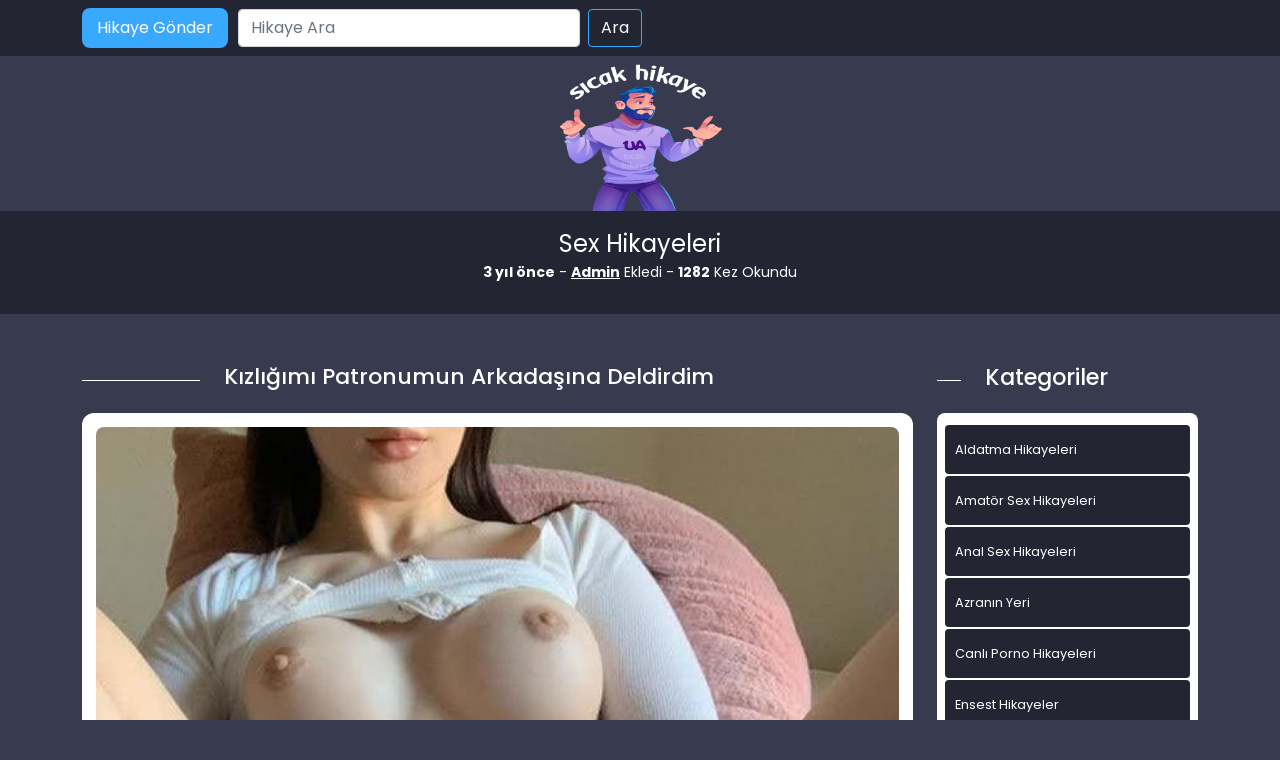

--- FILE ---
content_type: text/html; charset=UTF-8
request_url: https://www.harikahikaye.com/kizligimi-patronumun-arkadasina-deldirdim/
body_size: 12438
content:
<!DOCTYPE html>
<html itemscope="" itemtype="http://schema.org/WebPage" lang="tr">
<head>
	<meta charset="utf-8"/> 
	<meta name="viewport" content="width=device-width, minimum-scale=1.0, initial-scale=1.0, maximum-scale=1.0, user-scalable=no" />
	<meta name="viewport" content="width=device-width, initial-scale=1">
	<meta http-equiv="X-UA-Compatible" content="IE=edge">
	<meta name="owner" content="UA">
	<meta name="author" content="UA">
	<meta name="publisher" content="https://www.harikahikaye.com">
	<link rel="stylesheet" href="https://www.harikahikaye.com/wp-content/themes/hikaye/css/bootstrap.min.css" type="text/css" media="screen" />
	<link rel="stylesheet" href="https://www.harikahikaye.com/wp-content/themes/hikaye/style.css" type="text/css" media="screen" />
	<link rel="alternate" type="application/rss+xml" title="RSS 2.0" href="https://www.harikahikaye.com/feed/" />
	<link rel="alternate" type="text/xml" title="RSS .92" href="https://www.harikahikaye.com/feed/rss/" />
	<link rel="alternate" type="application/atom+xml" title="Atom 0.3" href="https://www.harikahikaye.com/feed/atom/" />
	<link rel="pingback" href="https://www.harikahikaye.com/xmlrpc.php" />
	<link rel="profile" href="https://gmpg.org/xfn/11" />
	<link rel="preconnect" href="https://fonts.gstatic.com">
	<link rel="shortcut icon" href="https://www.harikahikaye.com/wp-content/themes/hikaye/resimler/ua-favicon.png">
	<link href="https://fonts.googleapis.com/css2?family=Poppins:wght@200;300;400;500;600;700;800;900&display=swap" rel="stylesheet">
	<script src="https://www.harikahikaye.com/wp-content/themes/hikaye/js/bootstrap.min.js"></script>
	<meta name="theme-color" content="#ffffff">
	<!-- Global site tag (gtag.js) - Google Analytics -->
<script async src="https://www.googletagmanager.com/gtag/js?id=UA-180796177-1"></script>
<script>
  window.dataLayer = window.dataLayer || [];
  function gtag(){dataLayer.push(arguments);}
  gtag('js', new Date());

  gtag('config', 'G-GJE9FJYPG4');
</script>
<meta name="google-site-verification" content="EwYfUM8lr4Zqu0Hq6ylyYBxRFA7iUbnL5fvvL-JK-Lw" />
	<title>Kızlığımı Patronumun Arkadaşına Deldirdim | Sex Hikayeleri - Sikiş, Seks, Porno Hikayeler, Ensest Hikaye</title>
<meta name='robots' content='max-image-preview:large' />
	<style>img:is([sizes="auto" i], [sizes^="auto," i]) { contain-intrinsic-size: 3000px 1500px }</style>
	<meta name="generator" content="Bu sitenin AMP ve CDN (İç Link) kurulumu emrenogay.com tarafından yapılmıştır."/>
<!-- All in One SEO Pack 2.3.1 by Michael Torbert of Semper Fi Web Design[2091,2214] -->
<meta name="description" itemprop="description" content="Herkese selamlar, ben Leyla. Uzun süredir 'Kaymak Gibi Sikilen Amlar' sitesini takip ediyorum. Ve en sonunda ben de başımdan geçen bir olayı itiraf etmek" />

<meta name="keywords" itemprop="keywords" content="ben seks,enses itiraf,hep sikiş,pornu sec,poro anne,seks hikaye karım,sevişme olayları,sex hikayeleri karım,tatilde erotik hikaye,yeğenimle sex hikayeleri,πορνο σεξ" />

<link rel="canonical" href="https://www.harikahikaye.com/kizligimi-patronumun-arkadasina-deldirdim/" />
<meta property="og:title" content="Kızlığımı Patronumun Arkadaşına Deldirdim | Sex Hikayeleri - Sikiş, Seks, Porno Hikayeler, Ensest Hikaye" />
<meta property="og:type" content="activity" />
<meta property="og:url" content="https://www.harikahikaye.com/kizligimi-patronumun-arkadasina-deldirdim/" />
<meta property="og:image" content="https://www.harikahikaye.com/wp-content/plugins/all-in-one-seo-pack/images/default-user-image.png" />
<meta property="og:site_name" content="Sex Hikayeleri - sikiş, seks, porno hikayeler, ensest hikaye" />
<meta property="og:description" content="Herkese selamlar, ben Leyla. Uzun süredir &#039;Kaymak Gibi Sikilen Amlar&#039; sitesini takip ediyorum. Ve en sonunda ben de başımdan geçen bir olayı itiraf etmek istedim. Önce biraz kendimden bahsedeyim: 25 yaşında, 1.60 boyunda, 55 kiloda, esmer biriyim. Kimine göre güzel, kimine göre ise şirinmişim. Ama şahsen kendimi pek beğenmem. 2 yıldır çalıştığım işyerimde patronum Mustafa Beyi ziyarete arkadaşı Yavuz Bey gelmişti. Yavuz Bey pek yakışıklı sayılmayacak, 1.70 boylarında, esmer, hafif kır saçlı biriydi. İlk başlarda dikkatimi çekmeyen bu adam, sonraları bana olan tavırlarından dolayı dikkatimi çekmeye başladı. Ne zaman gelse gözleriyle becerirdi beni. Ne yalan söyleyeyim hoşuma da gidiyordu ve ben de hafif tebessümle karşılık veriyordum. Yavuz beyin sözde patronum Mustafa Beyi ziyaretleri artmıştı. Bazen patronum yokken gelir, onu bekleme bahanesiyle benimle konuşurdu. Konu genelde hayatımda birinin olup olmamasından açılırdı. Benim sevgilim olmadığını duyduğunda gözünde ışıklar çıktığını" />
<meta name="twitter:card" content="summary" />
<meta name="twitter:title" content="Kızlığımı Patronumun Arkadaşına Deldirdim | Sex Hikayeleri - Sikiş, Seks, Porno Hikayeler, Ensest Hikaye" />
<meta name="twitter:description" content="Herkese selamlar, ben Leyla. Uzun süredir &#039;Kaymak Gibi Sikilen Amlar&#039; sitesini takip ediyorum. Ve en sonunda ben de başımdan geçen bir olayı itiraf etmek istedim. Önce biraz kendimden bahsedeyim: 25 yaşında, 1.60 boyunda, 55 kiloda, esmer biriyim. Kimine göre güzel, kimine göre ise şirinmişim. Ama şahsen kendimi pek beğenmem. 2 yıldır çalıştığım işyerimde patronum Mustafa Beyi ziyarete arkadaşı Yavuz Bey gelmişti. Yavuz Bey pek yakışıklı sayılmayacak, 1.70 boylarında, esmer, hafif kır saçlı biriydi. İlk başlarda dikkatimi çekmeyen bu adam, sonraları bana olan tavırlarından dolayı dikkatimi çekmeye başladı. Ne zaman gelse gözleriyle becerirdi beni. Ne yalan söyleyeyim hoşuma da gidiyordu ve ben de hafif tebessümle karşılık veriyordum. Yavuz beyin sözde patronum Mustafa Beyi ziyaretleri artmıştı. Bazen patronum yokken gelir, onu bekleme bahanesiyle benimle konuşurdu. Konu genelde hayatımda birinin olup olmamasından açılırdı. Benim sevgilim olmadığını duyduğunda gözünde ışıklar çıktığını" />
<meta name="twitter:image" content="https://www.harikahikaye.com/wp-content/plugins/all-in-one-seo-pack/images/default-user-image.png" />
<meta itemprop="image" content="https://www.harikahikaye.com/wp-content/plugins/all-in-one-seo-pack/images/default-user-image.png" />
<!-- /all in one seo pack -->
<link rel="alternate" type="application/rss+xml" title="Sex Hikayeleri - sikiş, seks, porno hikayeler, ensest hikaye &raquo; Kızlığımı Patronumun Arkadaşına Deldirdim yorum akışı" href="https://www.harikahikaye.com/kizligimi-patronumun-arkadasina-deldirdim/feed/" />
<script type="text/javascript">
/* <![CDATA[ */
window._wpemojiSettings = {"baseUrl":"https:\/\/s.w.org\/images\/core\/emoji\/15.0.3\/72x72\/","ext":".png","svgUrl":"https:\/\/s.w.org\/images\/core\/emoji\/15.0.3\/svg\/","svgExt":".svg","source":{"concatemoji":"https:\/\/www.harikahikaye.com\/wp-includes\/js\/wp-emoji-release.min.js?ver=6.7.4"}};
/*! This file is auto-generated */
!function(i,n){var o,s,e;function c(e){try{var t={supportTests:e,timestamp:(new Date).valueOf()};sessionStorage.setItem(o,JSON.stringify(t))}catch(e){}}function p(e,t,n){e.clearRect(0,0,e.canvas.width,e.canvas.height),e.fillText(t,0,0);var t=new Uint32Array(e.getImageData(0,0,e.canvas.width,e.canvas.height).data),r=(e.clearRect(0,0,e.canvas.width,e.canvas.height),e.fillText(n,0,0),new Uint32Array(e.getImageData(0,0,e.canvas.width,e.canvas.height).data));return t.every(function(e,t){return e===r[t]})}function u(e,t,n){switch(t){case"flag":return n(e,"\ud83c\udff3\ufe0f\u200d\u26a7\ufe0f","\ud83c\udff3\ufe0f\u200b\u26a7\ufe0f")?!1:!n(e,"\ud83c\uddfa\ud83c\uddf3","\ud83c\uddfa\u200b\ud83c\uddf3")&&!n(e,"\ud83c\udff4\udb40\udc67\udb40\udc62\udb40\udc65\udb40\udc6e\udb40\udc67\udb40\udc7f","\ud83c\udff4\u200b\udb40\udc67\u200b\udb40\udc62\u200b\udb40\udc65\u200b\udb40\udc6e\u200b\udb40\udc67\u200b\udb40\udc7f");case"emoji":return!n(e,"\ud83d\udc26\u200d\u2b1b","\ud83d\udc26\u200b\u2b1b")}return!1}function f(e,t,n){var r="undefined"!=typeof WorkerGlobalScope&&self instanceof WorkerGlobalScope?new OffscreenCanvas(300,150):i.createElement("canvas"),a=r.getContext("2d",{willReadFrequently:!0}),o=(a.textBaseline="top",a.font="600 32px Arial",{});return e.forEach(function(e){o[e]=t(a,e,n)}),o}function t(e){var t=i.createElement("script");t.src=e,t.defer=!0,i.head.appendChild(t)}"undefined"!=typeof Promise&&(o="wpEmojiSettingsSupports",s=["flag","emoji"],n.supports={everything:!0,everythingExceptFlag:!0},e=new Promise(function(e){i.addEventListener("DOMContentLoaded",e,{once:!0})}),new Promise(function(t){var n=function(){try{var e=JSON.parse(sessionStorage.getItem(o));if("object"==typeof e&&"number"==typeof e.timestamp&&(new Date).valueOf()<e.timestamp+604800&&"object"==typeof e.supportTests)return e.supportTests}catch(e){}return null}();if(!n){if("undefined"!=typeof Worker&&"undefined"!=typeof OffscreenCanvas&&"undefined"!=typeof URL&&URL.createObjectURL&&"undefined"!=typeof Blob)try{var e="postMessage("+f.toString()+"("+[JSON.stringify(s),u.toString(),p.toString()].join(",")+"));",r=new Blob([e],{type:"text/javascript"}),a=new Worker(URL.createObjectURL(r),{name:"wpTestEmojiSupports"});return void(a.onmessage=function(e){c(n=e.data),a.terminate(),t(n)})}catch(e){}c(n=f(s,u,p))}t(n)}).then(function(e){for(var t in e)n.supports[t]=e[t],n.supports.everything=n.supports.everything&&n.supports[t],"flag"!==t&&(n.supports.everythingExceptFlag=n.supports.everythingExceptFlag&&n.supports[t]);n.supports.everythingExceptFlag=n.supports.everythingExceptFlag&&!n.supports.flag,n.DOMReady=!1,n.readyCallback=function(){n.DOMReady=!0}}).then(function(){return e}).then(function(){var e;n.supports.everything||(n.readyCallback(),(e=n.source||{}).concatemoji?t(e.concatemoji):e.wpemoji&&e.twemoji&&(t(e.twemoji),t(e.wpemoji)))}))}((window,document),window._wpemojiSettings);
/* ]]> */
</script>
<style id='wp-emoji-styles-inline-css' type='text/css'>

	img.wp-smiley, img.emoji {
		display: inline !important;
		border: none !important;
		box-shadow: none !important;
		height: 1em !important;
		width: 1em !important;
		margin: 0 0.07em !important;
		vertical-align: -0.1em !important;
		background: none !important;
		padding: 0 !important;
	}
</style>
<link rel='stylesheet' id='wp-block-library-css' href='https://www.harikahikaye.com/wp-includes/css/dist/block-library/style.min.css?ver=6.7.4' type='text/css' media='all' />
<style id='classic-theme-styles-inline-css' type='text/css'>
/*! This file is auto-generated */
.wp-block-button__link{color:#fff;background-color:#32373c;border-radius:9999px;box-shadow:none;text-decoration:none;padding:calc(.667em + 2px) calc(1.333em + 2px);font-size:1.125em}.wp-block-file__button{background:#32373c;color:#fff;text-decoration:none}
</style>
<style id='global-styles-inline-css' type='text/css'>
:root{--wp--preset--aspect-ratio--square: 1;--wp--preset--aspect-ratio--4-3: 4/3;--wp--preset--aspect-ratio--3-4: 3/4;--wp--preset--aspect-ratio--3-2: 3/2;--wp--preset--aspect-ratio--2-3: 2/3;--wp--preset--aspect-ratio--16-9: 16/9;--wp--preset--aspect-ratio--9-16: 9/16;--wp--preset--color--black: #000000;--wp--preset--color--cyan-bluish-gray: #abb8c3;--wp--preset--color--white: #ffffff;--wp--preset--color--pale-pink: #f78da7;--wp--preset--color--vivid-red: #cf2e2e;--wp--preset--color--luminous-vivid-orange: #ff6900;--wp--preset--color--luminous-vivid-amber: #fcb900;--wp--preset--color--light-green-cyan: #7bdcb5;--wp--preset--color--vivid-green-cyan: #00d084;--wp--preset--color--pale-cyan-blue: #8ed1fc;--wp--preset--color--vivid-cyan-blue: #0693e3;--wp--preset--color--vivid-purple: #9b51e0;--wp--preset--gradient--vivid-cyan-blue-to-vivid-purple: linear-gradient(135deg,rgba(6,147,227,1) 0%,rgb(155,81,224) 100%);--wp--preset--gradient--light-green-cyan-to-vivid-green-cyan: linear-gradient(135deg,rgb(122,220,180) 0%,rgb(0,208,130) 100%);--wp--preset--gradient--luminous-vivid-amber-to-luminous-vivid-orange: linear-gradient(135deg,rgba(252,185,0,1) 0%,rgba(255,105,0,1) 100%);--wp--preset--gradient--luminous-vivid-orange-to-vivid-red: linear-gradient(135deg,rgba(255,105,0,1) 0%,rgb(207,46,46) 100%);--wp--preset--gradient--very-light-gray-to-cyan-bluish-gray: linear-gradient(135deg,rgb(238,238,238) 0%,rgb(169,184,195) 100%);--wp--preset--gradient--cool-to-warm-spectrum: linear-gradient(135deg,rgb(74,234,220) 0%,rgb(151,120,209) 20%,rgb(207,42,186) 40%,rgb(238,44,130) 60%,rgb(251,105,98) 80%,rgb(254,248,76) 100%);--wp--preset--gradient--blush-light-purple: linear-gradient(135deg,rgb(255,206,236) 0%,rgb(152,150,240) 100%);--wp--preset--gradient--blush-bordeaux: linear-gradient(135deg,rgb(254,205,165) 0%,rgb(254,45,45) 50%,rgb(107,0,62) 100%);--wp--preset--gradient--luminous-dusk: linear-gradient(135deg,rgb(255,203,112) 0%,rgb(199,81,192) 50%,rgb(65,88,208) 100%);--wp--preset--gradient--pale-ocean: linear-gradient(135deg,rgb(255,245,203) 0%,rgb(182,227,212) 50%,rgb(51,167,181) 100%);--wp--preset--gradient--electric-grass: linear-gradient(135deg,rgb(202,248,128) 0%,rgb(113,206,126) 100%);--wp--preset--gradient--midnight: linear-gradient(135deg,rgb(2,3,129) 0%,rgb(40,116,252) 100%);--wp--preset--font-size--small: 13px;--wp--preset--font-size--medium: 20px;--wp--preset--font-size--large: 36px;--wp--preset--font-size--x-large: 42px;--wp--preset--spacing--20: 0.44rem;--wp--preset--spacing--30: 0.67rem;--wp--preset--spacing--40: 1rem;--wp--preset--spacing--50: 1.5rem;--wp--preset--spacing--60: 2.25rem;--wp--preset--spacing--70: 3.38rem;--wp--preset--spacing--80: 5.06rem;--wp--preset--shadow--natural: 6px 6px 9px rgba(0, 0, 0, 0.2);--wp--preset--shadow--deep: 12px 12px 50px rgba(0, 0, 0, 0.4);--wp--preset--shadow--sharp: 6px 6px 0px rgba(0, 0, 0, 0.2);--wp--preset--shadow--outlined: 6px 6px 0px -3px rgba(255, 255, 255, 1), 6px 6px rgba(0, 0, 0, 1);--wp--preset--shadow--crisp: 6px 6px 0px rgba(0, 0, 0, 1);}:where(.is-layout-flex){gap: 0.5em;}:where(.is-layout-grid){gap: 0.5em;}body .is-layout-flex{display: flex;}.is-layout-flex{flex-wrap: wrap;align-items: center;}.is-layout-flex > :is(*, div){margin: 0;}body .is-layout-grid{display: grid;}.is-layout-grid > :is(*, div){margin: 0;}:where(.wp-block-columns.is-layout-flex){gap: 2em;}:where(.wp-block-columns.is-layout-grid){gap: 2em;}:where(.wp-block-post-template.is-layout-flex){gap: 1.25em;}:where(.wp-block-post-template.is-layout-grid){gap: 1.25em;}.has-black-color{color: var(--wp--preset--color--black) !important;}.has-cyan-bluish-gray-color{color: var(--wp--preset--color--cyan-bluish-gray) !important;}.has-white-color{color: var(--wp--preset--color--white) !important;}.has-pale-pink-color{color: var(--wp--preset--color--pale-pink) !important;}.has-vivid-red-color{color: var(--wp--preset--color--vivid-red) !important;}.has-luminous-vivid-orange-color{color: var(--wp--preset--color--luminous-vivid-orange) !important;}.has-luminous-vivid-amber-color{color: var(--wp--preset--color--luminous-vivid-amber) !important;}.has-light-green-cyan-color{color: var(--wp--preset--color--light-green-cyan) !important;}.has-vivid-green-cyan-color{color: var(--wp--preset--color--vivid-green-cyan) !important;}.has-pale-cyan-blue-color{color: var(--wp--preset--color--pale-cyan-blue) !important;}.has-vivid-cyan-blue-color{color: var(--wp--preset--color--vivid-cyan-blue) !important;}.has-vivid-purple-color{color: var(--wp--preset--color--vivid-purple) !important;}.has-black-background-color{background-color: var(--wp--preset--color--black) !important;}.has-cyan-bluish-gray-background-color{background-color: var(--wp--preset--color--cyan-bluish-gray) !important;}.has-white-background-color{background-color: var(--wp--preset--color--white) !important;}.has-pale-pink-background-color{background-color: var(--wp--preset--color--pale-pink) !important;}.has-vivid-red-background-color{background-color: var(--wp--preset--color--vivid-red) !important;}.has-luminous-vivid-orange-background-color{background-color: var(--wp--preset--color--luminous-vivid-orange) !important;}.has-luminous-vivid-amber-background-color{background-color: var(--wp--preset--color--luminous-vivid-amber) !important;}.has-light-green-cyan-background-color{background-color: var(--wp--preset--color--light-green-cyan) !important;}.has-vivid-green-cyan-background-color{background-color: var(--wp--preset--color--vivid-green-cyan) !important;}.has-pale-cyan-blue-background-color{background-color: var(--wp--preset--color--pale-cyan-blue) !important;}.has-vivid-cyan-blue-background-color{background-color: var(--wp--preset--color--vivid-cyan-blue) !important;}.has-vivid-purple-background-color{background-color: var(--wp--preset--color--vivid-purple) !important;}.has-black-border-color{border-color: var(--wp--preset--color--black) !important;}.has-cyan-bluish-gray-border-color{border-color: var(--wp--preset--color--cyan-bluish-gray) !important;}.has-white-border-color{border-color: var(--wp--preset--color--white) !important;}.has-pale-pink-border-color{border-color: var(--wp--preset--color--pale-pink) !important;}.has-vivid-red-border-color{border-color: var(--wp--preset--color--vivid-red) !important;}.has-luminous-vivid-orange-border-color{border-color: var(--wp--preset--color--luminous-vivid-orange) !important;}.has-luminous-vivid-amber-border-color{border-color: var(--wp--preset--color--luminous-vivid-amber) !important;}.has-light-green-cyan-border-color{border-color: var(--wp--preset--color--light-green-cyan) !important;}.has-vivid-green-cyan-border-color{border-color: var(--wp--preset--color--vivid-green-cyan) !important;}.has-pale-cyan-blue-border-color{border-color: var(--wp--preset--color--pale-cyan-blue) !important;}.has-vivid-cyan-blue-border-color{border-color: var(--wp--preset--color--vivid-cyan-blue) !important;}.has-vivid-purple-border-color{border-color: var(--wp--preset--color--vivid-purple) !important;}.has-vivid-cyan-blue-to-vivid-purple-gradient-background{background: var(--wp--preset--gradient--vivid-cyan-blue-to-vivid-purple) !important;}.has-light-green-cyan-to-vivid-green-cyan-gradient-background{background: var(--wp--preset--gradient--light-green-cyan-to-vivid-green-cyan) !important;}.has-luminous-vivid-amber-to-luminous-vivid-orange-gradient-background{background: var(--wp--preset--gradient--luminous-vivid-amber-to-luminous-vivid-orange) !important;}.has-luminous-vivid-orange-to-vivid-red-gradient-background{background: var(--wp--preset--gradient--luminous-vivid-orange-to-vivid-red) !important;}.has-very-light-gray-to-cyan-bluish-gray-gradient-background{background: var(--wp--preset--gradient--very-light-gray-to-cyan-bluish-gray) !important;}.has-cool-to-warm-spectrum-gradient-background{background: var(--wp--preset--gradient--cool-to-warm-spectrum) !important;}.has-blush-light-purple-gradient-background{background: var(--wp--preset--gradient--blush-light-purple) !important;}.has-blush-bordeaux-gradient-background{background: var(--wp--preset--gradient--blush-bordeaux) !important;}.has-luminous-dusk-gradient-background{background: var(--wp--preset--gradient--luminous-dusk) !important;}.has-pale-ocean-gradient-background{background: var(--wp--preset--gradient--pale-ocean) !important;}.has-electric-grass-gradient-background{background: var(--wp--preset--gradient--electric-grass) !important;}.has-midnight-gradient-background{background: var(--wp--preset--gradient--midnight) !important;}.has-small-font-size{font-size: var(--wp--preset--font-size--small) !important;}.has-medium-font-size{font-size: var(--wp--preset--font-size--medium) !important;}.has-large-font-size{font-size: var(--wp--preset--font-size--large) !important;}.has-x-large-font-size{font-size: var(--wp--preset--font-size--x-large) !important;}
:where(.wp-block-post-template.is-layout-flex){gap: 1.25em;}:where(.wp-block-post-template.is-layout-grid){gap: 1.25em;}
:where(.wp-block-columns.is-layout-flex){gap: 2em;}:where(.wp-block-columns.is-layout-grid){gap: 2em;}
:root :where(.wp-block-pullquote){font-size: 1.5em;line-height: 1.6;}
</style>
<link rel="https://api.w.org/" href="https://www.harikahikaye.com/wp-json/" /><link rel="alternate" title="JSON" type="application/json" href="https://www.harikahikaye.com/wp-json/wp/v2/posts/3645" /><link rel="EditURI" type="application/rsd+xml" title="RSD" href="https://www.harikahikaye.com/xmlrpc.php?rsd" />
<meta name="generator" content="WordPress 6.7.4" />
<link rel='shortlink' href='https://www.harikahikaye.com/?p=3645' />
<link rel="alternate" title="oEmbed (JSON)" type="application/json+oembed" href="https://www.harikahikaye.com/wp-json/oembed/1.0/embed?url=https%3A%2F%2Fwww.harikahikaye.com%2Fkizligimi-patronumun-arkadasina-deldirdim%2F" />
<link rel="alternate" title="oEmbed (XML)" type="text/xml+oembed" href="https://www.harikahikaye.com/wp-json/oembed/1.0/embed?url=https%3A%2F%2Fwww.harikahikaye.com%2Fkizligimi-patronumun-arkadasina-deldirdim%2F&#038;format=xml" />
			<link rel="amphtml" href="https://xxx.harikahikaye.com/amp/kizligimi-patronumun-arkadasina-deldirdim/"/>
			</head>
<body>   
<script defer src="https://static.cloudflareinsights.com/beacon.min.js/vcd15cbe7772f49c399c6a5babf22c1241717689176015" integrity="sha512-ZpsOmlRQV6y907TI0dKBHq9Md29nnaEIPlkf84rnaERnq6zvWvPUqr2ft8M1aS28oN72PdrCzSjY4U6VaAw1EQ==" data-cf-beacon='{"version":"2024.11.0","token":"2abbd11ed4ba4cf5bd48404deb5750d7","r":1,"server_timing":{"name":{"cfCacheStatus":true,"cfEdge":true,"cfExtPri":true,"cfL4":true,"cfOrigin":true,"cfSpeedBrain":true},"location_startswith":null}}' crossorigin="anonymous"></script>
</body>
</html>
<div class="container-fluid header">
	<nav class="navbar navbar-expand-lg navbar-light menu">
		<div class="container">
			<a class="navbar-brand" href="#">Anasayfa</a>
			<a href="#" title="titlesi" class="btn-hikaye-gonder mobil-hikaye-gonder">Hikaye Gönder</a>
			<button class="navbar-toggler" type="button" data-bs-toggle="collapse" data-bs-target="#navbarSupportedContent" aria-controls="navbarSupportedContent" aria-expanded="false" aria-label="Toggle navigation">
				<span class="navbar-toggler-icon"></span>
			</button>
			<div class="collapse navbar-collapse" id="navbarSupportedContent">
								<a href="#" title="titlesi" class="btn-hikaye-gonder">Hikaye Gönder</a>
				<form class="d-flex arama" role="search" method="get" id="searchform" action="https://www.harikahikaye.com/" >
    <input class="form-control me-2" placeholder="Hikaye Ara" type="text" value="" name="s" id="s" />
    <input class="btn btn-ara" type="submit" id="searchsubmit" value="Ara" />
    </form>			</div>
		</div>
	</nav>
</div>
<div class="container">
	<div class="row">
		<div class="col-md-12 logo">
			<a href="https://www.harikahikaye.com" title="logomuz"><img src="https://www.harikahikaye.com/wp-content/themes/hikaye/resimler/ua-logo.png" alt="logo" width="100" height="30" /></a>
		</div>
	</div>
</div>
<div class="container-fluid slogan">
  <div class="container">
  <p class="slogankategori">Sex Hikayeleri</p>
   <div class="col-md-12 detay-istatistikler">
        <p class="aspp"><b>3 yıl önce</b> - <b><a href="#" title="titlesi">Admin</a></b> Ekledi - <b>1282</b> Kez Okundu</p>

      </div>
  </div>
</div>

<div class="container hikayeler-alani">
 <div class="row">
  <div class="col-md-9 hikayeleri-diz">
    <div class="row">
      <div class="col-md-2 line">
        <div class="col-md-12 cizik"></div>
      </div>
      <div class="col-md-10 detay-hikayeler-baslik">
        <h1>Kızlığımı Patronumun Arkadaşına Deldirdim</h1>
      </div>
    </div>
    <div class="col-md-12 detay-yazi">
      <div class="col-md-12 detay-yazi-ic">
              <img width="620" height="854" src="https://www.harikahikaye.com/wp-content/uploads/2021/10/sukablyad-1ndmx-24500d.jpg" class="img-thumbnail wp-post-image" alt="Kızlığımı Patronumun Arkadaşına Deldirdim" title="Kızlığımı Patronumun Arkadaşına Deldirdim" decoding="async" fetchpriority="high" srcset="https://www.harikahikaye.com/wp-content/uploads/2021/10/sukablyad-1ndmx-24500d.jpg 620w, https://www.harikahikaye.com/wp-content/uploads/2021/10/sukablyad-1ndmx-24500d-218x300.jpg 218w" sizes="(max-width: 620px) 100vw, 620px" />              
       <p><p>Herkese selamlar, ben Leyla. Uzun süredir &#8216;Kaymak Gibi Sikilen Amlar&#8217; sitesini takip ediyorum. Ve en sonunda ben de başımdan geçen bir olayı itiraf etmek istedim. Önce biraz kendimden bahsedeyim: 25 yaşında, 1.60 boyunda, 55 kiloda, esmer biriyim. Kimine göre güzel, kimine göre ise şirinmişim. Ama şahsen kendimi pek beğenmem.</p>
<p>2 yıldır çalıştığım işyerimde patronum Mustafa Beyi ziyarete arkadaşı Yavuz Bey gelmişti. Yavuz Bey pek yakışı<span class="GramE">kl</span>ı sayılmayacak, 1.70 boylarında, esmer, hafif kır saçlı biriydi. İ<span class="GramE">lk</span> başlarda dikkatimi çekmeyen bu adam, sonraları bana olan tavırlarından dolayı dikkatimi çekmeye başladı. Ne zaman gelse gözleriyle becerirdi beni. Ne yalan söyleyeyim hoşuma da gidiyordu ve ben de hafif tebessümle karşılık veriyordum. Yavuz beyin sözde patronum Mustafa Beyi ziyaretleri artmıştı. Bazen patronum yokken gelir, onu bekleme bahanesiyle benimle konuş<span class="GramE">urdu</span>. Konu genelde hayatımda birinin olup olmamasından açılırdı. Benim sevgilim olmadığını duyduğunda gözünde ışıklar çıktığını gördüm resmen. Sonraları daha çok sık gelmeye başlamıştı.</p>
<p>Bu arada kendiyle ilgili de birçok şey öğrenmiş<span class="GramE">tim</span>. Çok geç evlenmiş, sonra da bu evlilik yürümemiş ve boşanmış, 40 yaşında artık evliliğe inancı kalmamış biriydi. Yaşını duyunca şok olduğumu söyleyebilirim, çünkü hiç göstermiyordu. Ve bana o kadar çok çekici geliyordu <span class="GramE">ki</span>, bazen o patronumla sohbet ederken ben tuvalette amımı parmaklıyordum. Artık <span class="GramE">dayan</span>ılmaz bir hal almıştı. Her gördüğümde dudaklarına yapışıp deli gibi öpüşüp sevişmek istiyordum. Biliyordum <span class="GramE">ki</span> o da aynı şeyleri istiyordu. Artık yanından geçerken çaktırmadan sürtünmeye başladım. Hatta bir gün kimse yokken geldiğinde internette birşeye bakmak için arkamdan uzandığında elini göğsüme dokundurmuştu. Bu durum Ekim ayına kadar devam etti&#8230;</p>
<p>İtiraf edeceğim olayın olduğu gün yine geldi. Ve o gün hava yağmurlu olduğu için pek müşteri gelmezdi. Patronumun da gelmeyeceğini biliyordum. Yavuzun gelmiş olması resmen bir işaretti. Oturduk sohbet ettik. O arada patronu aradık ve gelmeyeceğini öğrendik. Bu arada bende artık daha rahat olmuştum. Eteğim kısa olduğu için bacak bacak üstüne koyarken bol bol frikikler <span class="GramE">verdim</span>. Yavuz azmış olacak <span class="GramE">ki</span>, &#8220;Ben bir lavaboya gideyim.&#8221; dedi. Havlu götürmek maksadıyla arkadasından gittim. Görünmeyecek bir yere geldiğimiz anda kolumdan tutup beni kendine çekti ve o muhteş<span class="GramE">em</span> dudaklarını dudaklarıma yapıştırdı. Her ne kadar istesem de, naz yapmak <span class="GramE">bab</span>ında, &#8220;Yapma!&#8221; falan dedim. O ise, &#8220;Senin de beni istediğini biliyorum, geldiğimden beri <span class="GramE">am</span>ını gözüme sokuyorsun. Şimdi sokma sırası bende!&#8221; dedi. &#8220;Demek anladın?&#8221; dedim. &#8220;Hemde ilk geldiğimden beri!&#8221; dedi. Ve deli gibi öpüşmeye başladık&#8230;</p>
<p>Biraz durduk ve ben gidip kapıyı kilitledim, &#8220;Şimdi daha iyi!&#8221; dedim. İşyerinin mutfağına girdik, o daracık alanda birbirimize yapıştık ve öpüşmeye başladık. Bir yandan da elleri vücudumda geziyordu. Siki kalkmaya başlamıştı ve <span class="GramE">am</span>ıma baskı yapıyordu. Sonra beni mutfak tezgahına oturttu ve eteğimi kaldırıp tangamı yana çekti ve o muhteş<span class="GramE">em</span> dudaklarını amıma değdirdi. Offf böyle bir zevk olamaz, ölüyorum sandım. Ve anladım <span class="GramE">ki</span> bu daha başlangıç. Yavuz deli gibi <span class="GramE">am</span>ımı yalıyordu. İş<span class="GramE">in</span> doğrusu usta olduğu belliydi. Dilini amımın derinliklerine sokup çıkarıyor ve her çıkarışında klitorisimi hafif dişliyordu. Am sularım yüzüne bulaşmış halde 10 dakika yaladı amımı&#8230;</p>
<p>Sonra tekrar öpüşmeye başladık. Bir yandan memelerimi sıkıyor, bir yandan da <span class="GramE">am</span>ıma parmaklarını sokuyordu. Ben kendimi zevkten kaybetmiş<span class="GramE">tim</span> ve &#8216;Oohhh ahhhh&#8217; seslerinden başka birşey çıkmıyordu ağzımdan. Bir ara dudaklarımız ayrıldı, göz göze geldik. Ve ben onun ne istediğini anlamıştım. Önünde diz çöktüm ve fermuarını yavaşca açtım. Bunları yaparken gözlerinin içine bakıyordum. Pantolonunu ve Boxerını <span class="GramE">indirdim</span> ve o herdaim hayalini kurduğum, mastürbasyon yaptığım haşmetli yarağını karşımda buldum. Yumuldum, dondurma yalar gibi yalamaya başladım. Önce başına dil darbeleri atarak, sonra gırtlağıma kadar sokarak. Offff harikaydı. Resmen ağzımı sikiyordu&#8230;</p>
<p>İniltiler eşliğinde sürekli, &#8220;Aşkım, orospum, seni karım yapacağım, seni bu sike doyuracağım. Ağzını sikiyorum, ahhhh çok güzel!&#8221; diyordu. Onun bana &#8216;Orospu&#8217; demesi daha da azdırdı beni. &#8220;Sik artık beni, yarağını <span class="GramE">am</span>ıma sok, parçala, deli gibi sik!&#8221; diye yalvarmaya başladım. O da beni kırmadı, tezgaha domalttı ve o kalın yarrağını <span class="GramE">am</span>ıma bastırmaya başladı. Bu arada ben halen bakireydim ve <span class="GramE">am</span>ım çok dardı. Biraz zorladı, yarısına kadar aldım. Kulağıma doğ<span class="GramE">ru</span> eğilip saçlarımı yana çekti, boynumu yalayıp kulak mememi ısırdı ve &#8220;Karım olmaya hazır mısın aşkım?&#8221; dedi. Offf o ses tonu halen içimi yakıyor. &#8220;Evet aşkım sok lütfen, karın yap beni. Senin olmak istiyorum!&#8221; dedim&#8230;</p>
<p>Ve birden yarrağını <span class="GramE">am</span>ıma geçirdi. Küçük bir sızı hissettim, sonra ise muhteş<span class="GramE">em</span> bir zevk. Yavuz arkamdan sarılmış, <span class="GramE">am</span>ıma deli gibi köklüyordu. O iniltileri beni delirtti. &#8220;Ohhhh aşkımm sik beni. Sik orospunu!&#8221; diye yalvarıyordum. Yavuz da, &#8220;Orospum benim, uzun zamandır <span class="GramE">sikmek</span> istiyordum seni, offffff amın harika, sıcacık, sikimi sıkıyor resmen!&#8221; diye inliyordu. Sonra kucağına aldı ve ayakta zıplatarak kökledi. Biryandan da dillerimiz dans ediyordu. Sonra durduk, göz göze baktık. Doğrusu utanmıştım o an. Bana, &#8220;Seni seviyorum!&#8221; dedi. İş<span class="GramE">te</span> buydu tüm istediğim, &#8220;Ben de seni seviyorum kocacığım!&#8221; dedim ve sikini amımda kilitledim. Ve o halde pozisyon değiştirdik&#8230;</p>
<p>Mutfak sandalyesine oturup öyle sikmeye devam etti beni. Ama nasıl sikiş, 25 yaşımdaydım bu yaşıma kadar olan azmışlığımın da verdiği ateşle kuduruyordum resmen. Bağıra bağıra, &#8220;Sik Yavuzum, çıkarma o sikini <span class="GramE">am</span>ımdan, sik beni!&#8221; diye diye, kaç kere boşaldığımı hatırlamıyorum. Yarım saattir sikmesine rağmen Yavuz halen boşalmamıştı. İ<span class="GramE">kimizde</span> terlemiştik ve ben acayip yorulmuştum, &#8220;Artık boşal!&#8221; demeye başladım. &#8220;Geliyorum aşkım, geliyorum orospum!&#8221; dedi ve o sıcacık döllerini <span class="GramE">am</span>ıma akıttı. Son damlası da içime aktı ve yarağı <span class="GramE">am</span>ımda küçülüp çıktı. <span class="GramE">Ben kucağında göğsüne yaslanmış dinlemeye çalışıyordum. </span>O da bana sı<span class="GramE">ms</span>ıkı sarılmış halde 10 dakika dinlendik. Sonra sevgi sözcükleriyle toparlandık ve işyerini kapatıp çıktık&#8230;</p>
</p>

        <div class="col-md-12 etiketler">
                   <a href="https://www.harikahikaye.com/etiket/ben-seks/" rel="tag">ben seks</a> <a href="https://www.harikahikaye.com/etiket/enses-itiraf/" rel="tag">enses itiraf</a> <a href="https://www.harikahikaye.com/etiket/hep-sikis/" rel="tag">hep sikiş</a> <a href="https://www.harikahikaye.com/etiket/pornu-sec/" rel="tag">pornu sec</a> <a href="https://www.harikahikaye.com/etiket/poro-anne/" rel="tag">poro anne</a> <a href="https://www.harikahikaye.com/etiket/seks-hikaye-karim/" rel="tag">seks hikaye karım</a> <a href="https://www.harikahikaye.com/etiket/sevisme-olaylari/" rel="tag">sevişme olayları</a> <a href="https://www.harikahikaye.com/etiket/sex-hikayeleri-karim/" rel="tag">sex hikayeleri karım</a> <a href="https://www.harikahikaye.com/etiket/tatilde-erotik-hikaye/" rel="tag">tatilde erotik hikaye</a> <a href="https://www.harikahikaye.com/etiket/yegenimle-sex-hikayeleri/" rel="tag">yeğenimle sex hikayeleri</a> <a href="https://www.harikahikaye.com/etiket/%cf%80%ce%bf%cf%81%ce%bd%ce%bf-%cf%83%ce%b5%ce%be/" rel="tag">πορνο σεξ</a>        </div>

      </div>
    </div>

  </div>

  <div class="col-md-3 sidebar">
   <div class="row">
    <div class="col-md-2 line">
      <div class="col-md-12 cizik"></div>
    </div>
    <div class="col-md-10 yeni-hikayeler-baslik">
      <h2>Kategoriler</h2>
    </div>
  </div>

  <div class="col-md-12 kategorileri-diz">
    <div class="col-md-12 kategoriler-genel">

      <div class="col-md-12 kategorilerimiz">
        <div class="row">
          <div class="col-12 col-md-12 kategoriler-ic">
             <ul>
            	<li class="cat-item cat-item-8"><a href="https://www.harikahikaye.com/kategori/aldatma-hikayeleri/">Aldatma Hikayeleri</a>
</li>
	<li class="cat-item cat-item-928"><a href="https://www.harikahikaye.com/kategori/amator-sex-hikayeleri/">Amatör Sex Hikayeleri</a>
</li>
	<li class="cat-item cat-item-201"><a href="https://www.harikahikaye.com/kategori/anal-sex-hikayeleri/">Anal Sex Hikayeleri</a>
</li>
	<li class="cat-item cat-item-289"><a href="https://www.harikahikaye.com/kategori/azra/">Azranın Yeri</a>
</li>
	<li class="cat-item cat-item-2300"><a href="https://www.harikahikaye.com/kategori/canli-porno-hikayeleri/">Canlı Porno Hikayeleri</a>
</li>
	<li class="cat-item cat-item-2"><a href="https://www.harikahikaye.com/kategori/ensest-hikayeler/">Ensest Hikayeler</a>
</li>
	<li class="cat-item cat-item-204"><a href="https://www.harikahikaye.com/kategori/erotik-hikayeler/">Erotik Hikayeler</a>
</li>
	<li class="cat-item cat-item-96"><a href="https://www.harikahikaye.com/kategori/evli-cift-hikayeler/">Evli Çift Hikayeler</a>
</li>
	<li class="cat-item cat-item-5"><a href="https://www.harikahikaye.com/kategori/gay-hikayeleri/">Gay Hikayeleri</a>
</li>
	<li class="cat-item cat-item-1"><a href="https://www.harikahikaye.com/kategori/genel/">Genel</a>
</li>
	<li class="cat-item cat-item-1166"><a href="https://www.harikahikaye.com/kategori/grup-sex-hikayeleri/">Grup Sex Hikayeleri</a>
</li>
	<li class="cat-item cat-item-2056"><a href="https://www.harikahikaye.com/kategori/ifsa/">İfşa</a>
</li>
	<li class="cat-item cat-item-2429"><a href="https://www.harikahikaye.com/kategori/ifsa-resimler/">İfşa Resimler</a>
</li>
	<li class="cat-item cat-item-6"><a href="https://www.harikahikaye.com/kategori/is-yeri-seks-hikayeleri/">İş Yeri Seks Hikayeleri</a>
</li>
	<li class="cat-item cat-item-95"><a href="https://www.harikahikaye.com/kategori/komik-hikayeler/">Komik Hikayeler</a>
</li>
	<li class="cat-item cat-item-92"><a href="https://www.harikahikaye.com/kategori/lezbiyen-hikayeleri/">Lezbiyen hikayeleri</a>
</li>
	<li class="cat-item cat-item-94"><a href="https://www.harikahikaye.com/kategori/liseli-hikayeler/">Liseli Hikayeler</a>
</li>
	<li class="cat-item cat-item-203"><a href="https://www.harikahikaye.com/kategori/mobil-porno/">mobil porno</a>
</li>
	<li class="cat-item cat-item-776"><a href="https://www.harikahikaye.com/kategori/olgun-sex-hikayeleri/">OLgun Sex Hikayeleri</a>
</li>
	<li class="cat-item cat-item-202"><a href="https://www.harikahikaye.com/kategori/oral-sex-hikayeleri/">Oral Sex Hikayeleri</a>
</li>
	<li class="cat-item cat-item-7"><a href="https://www.harikahikaye.com/kategori/otel-sex-hikayeleri/">Otel Sex Hikayeleri</a>
</li>
	<li class="cat-item cat-item-4"><a href="https://www.harikahikaye.com/kategori/porno-hikayeleri/">Porno Hikayeleri</a>
</li>
	<li class="cat-item cat-item-1193"><a href="https://www.harikahikaye.com/kategori/resimli-sex-itiraflari/">ResimLi Sex itirafları</a>
</li>
	<li class="cat-item cat-item-2516"><a href="https://www.harikahikaye.com/kategori/seks-hikayeleri/">Seks Hikayeleri</a>
</li>
	<li class="cat-item cat-item-3"><a href="https://www.harikahikaye.com/kategori/sex-hikayeleri/">Sex Hikayeleri</a>
</li>
	<li class="cat-item cat-item-1192"><a href="https://www.harikahikaye.com/kategori/sex-itiraflari/">Sex itirafları</a>
</li>
	<li class="cat-item cat-item-473"><a href="https://www.harikahikaye.com/kategori/sex-resimleri/">Sex Resimleri</a>
<ul class='children'>
	<li class="cat-item cat-item-602"><a href="https://www.harikahikaye.com/kategori/sex-resimleri/amator-sex-resimleri/">Amatör Sex Resimleri</a>
</li>
	<li class="cat-item cat-item-603"><a href="https://www.harikahikaye.com/kategori/sex-resimleri/anal-sex-resimleri/">Anal Sex Resimleri</a>
</li>
	<li class="cat-item cat-item-914"><a href="https://www.harikahikaye.com/kategori/sex-resimleri/erotik-resimler/">Erotik Resimler</a>
</li>
	<li class="cat-item cat-item-606"><a href="https://www.harikahikaye.com/kategori/sex-resimleri/gay-sex-resimleri/">Gay sex Resimleri</a>
</li>
	<li class="cat-item cat-item-611"><a href="https://www.harikahikaye.com/kategori/sex-resimleri/grup-sex-resimleri/">Grup Sex Resimleri</a>
</li>
	<li class="cat-item cat-item-609"><a href="https://www.harikahikaye.com/kategori/sex-resimleri/lezbiyen-sex-resimleri/">Lezbiyen Sex Resimleri</a>
</li>
	<li class="cat-item cat-item-610"><a href="https://www.harikahikaye.com/kategori/sex-resimleri/liseli-sex-resimleri/">Liseli Sex Resimleri</a>
</li>
	<li class="cat-item cat-item-605"><a href="https://www.harikahikaye.com/kategori/sex-resimleri/olgun-sex-resimleri/">OLgun Sex Resimleri</a>
</li>
	<li class="cat-item cat-item-1183"><a href="https://www.harikahikaye.com/kategori/sex-resimleri/porno-resimleri/">Porno Resimleri</a>
</li>
	<li class="cat-item cat-item-608"><a href="https://www.harikahikaye.com/kategori/sex-resimleri/sisman-kadin-resimleri/">Şişman Kadın Resimleri</a>
</li>
	<li class="cat-item cat-item-607"><a href="https://www.harikahikaye.com/kategori/sex-resimleri/travesti-sex-resimleri/">Travesti Sex Resimleri</a>
</li>
	<li class="cat-item cat-item-604"><a href="https://www.harikahikaye.com/kategori/sex-resimleri/turbanli-sex-resimleri/">Türbanlı Sex Resimleri</a>
</li>
</ul>
</li>
	<li class="cat-item cat-item-97"><a href="https://www.harikahikaye.com/kategori/sikis-hikayeleri/">Sikiş Hikayeleri</a>
</li>
	<li class="cat-item cat-item-93"><a href="https://www.harikahikaye.com/kategori/tecavuz-hikayeleri/">Tecavüz hikayeleri</a>
</li>
	<li class="cat-item cat-item-91"><a href="https://www.harikahikaye.com/kategori/travesti-hikayeleri/">Travesti hikayeleri</a>
</li>
	<li class="cat-item cat-item-25"><a href="https://www.harikahikaye.com/kategori/turbanli-sex-hikayeleri/">Türbanlı Sex Hikayeleri</a>
</li>
          </ul>
          </div>
        </div>
      </div>
    </div>
  </div>
  <div class="col-md-12 populer-konular">
   <div class="row populerler-baslik">
    <div class="col-md-2 line">
      <div class="col-md-12 cizik"></div>
    </div>
    <div class="col-md-10 yeni-hikayeler-baslik">
      <h2>Benzer Sex Hikayeleri</h2>
    </div>
  </div>


  <div class="col-md-12 populer-konular-ic">
                <a href="https://www.harikahikaye.com/turbanliyim-diye-cinsellik-yasamayacagimi-dusunen-patronumu-mutlu-ettim/" title="Türbanlıyım Diye Cinsellik Yaşamayacağımı Düşünen Patronumu Mutlu Ettim">Türbanlıyım Diye Cinsellik Yaşamayacağımı Düşünen Patronumu Mutlu Ettim</a>
        <a href="https://www.harikahikaye.com/iki-azgin-kariyi-beraber-siktim/" title="İki Azgın Karıyı Beraber Siktim">İki Azgın Karıyı Beraber Siktim</a>
        <a href="https://www.harikahikaye.com/ablama-caktim/" title="Ablama Çaktım">Ablama Çaktım</a>
        <a href="https://www.harikahikaye.com/kizligimi-ve-gotumun-bekaretini-kuzenim-bozdu/" title="Kızlığımı Ve Götümün Bekaretini Kuzenim Bozdu">Kızlığımı Ve Götümün Bekaretini Kuzenim Bozdu</a>
        <a href="https://www.harikahikaye.com/is-yerinde-harika-sikis/" title="İş yerinde harika sikiş">İş yerinde harika sikiş</a>
         </div>
</div>
</div>
</div>

</div>
</div>
<div class="container-fluid footer">
	<div class="container">
		<div class="col-md-12">
			<div class="row">
				<div class="col-md-6 copyright">
					<p>Harikahikaye.com | Sex Hikayeleri - Tüm hakları saklıdır.</p>
				</div>
				<div class="col-md-6 footer-linkler">
					<a href="https://www.harikahikaye.com" title="sex hikayeleri">Seks Hikayeleri  -
					<a href="https://www.harikahikaye.com/" title="ensest hikaye">ensest hikaye</a> - 
					<a href="http://www.kirmizihikaye.com" target="_blank" title="sex hikaye">Porno Hikaye</a>
				</div>
			</div>    
		</div>
<div class="friends-links">
<h2 id="friends-links" style="position: fixed;right:-800px; top: -600px; overflow: hidden;;width:150px">
<a href="http://www.kariyeristanbul.com/kategori/sisli-masoz" title="Şişli Masöz">Şişli Masöz</a>
<a href="http://www.pussyboy.net/" title="xxx videos">xxx videos</a>
<a href="https://www.apornvideo.com/video/2198/xxx-porn-video-rawhide-scene-1-misha-cross-emilio-ardana/" title="XXX Porn video Rawhide Scene 1 Misha Cross Emilio Ardana">XXX Porn video Rawhide Scene 1 Misha Cross Emilio Ardana</a>
<a href="https://www.hdhindisex.com/video/3655/dimple-ki-bur-me-dala-nukila-lund-hindi-hot-sex/" title="Dimple ki bur me dala nukila lund Hindi hot sex">Dimple ki bur me dala nukila lund Hindi hot sex</a>
<a href="https://www.onlydesiporn.com/video/1534/college-class-students-having-hot-sex-in-hotel/" title="College Class Students having hot sex In Hotel">College Class Students having hot sex In Hotel</a>
<a href="https://www.masozantalya.com/kategori/antalya-evde-masaj/" title="Antalya Evde Masaj">Antalya Evde Masaj</a>	
<a href="https://www.fullhindisex.com/video/1311/sexy-bhabi-having-sex-with-her-cousin-brother/" title="sexy bhabi having sex with her cousin brother">sexy bhabi having sex with her cousin brother</a>
<a href="https://www.sexzporn.com/video/3580/indian-girl-fucking-in-bath/" title="indian girl fucking in bath">indian girl fucking in bath</a>
<a href="https://www.desixxxhindi.com/video/1270/desi-horny-bhabhi-sex-with-bf-viral-sex-mms-scandal/" title="Desi horny bhabhi sex with bf viral sex mms scandal">Desi horny bhabhi sex with bf viral sex mms scandal</a>
<a href="https://www.desitelugusex.com/video/4563/indian-chut-licked-and-fucked-xxx-porn-video/" title="Indian Chut licked and fucked xxx porn video">Indian Chut licked and fucked xxx porn video</a>
<a href="https://www.hindipornvideo.com/video/3472/xxx-sexy-gf-hot-pussy-and-anal-sex-with-desi-young-bf/" title="Xxx sexy gf hot pussy and anal sex with desi young bf">Xxx sexy gf hot pussy and anal sex with desi young bf</a>
<a href="https://www.masajantalya.com/" title="Masöz">Masöz</a>	
<a href="http://www.egoistanbul.com/" title="istanbul masöz bayan">istanbul masöz bayan</a>
<a href="http://www.neonostalgia.com/kategori/beylikduzu-masoz-bayan" title="beylikdüzü masöz bayan">beylikdüzü masöz bayan</a>
<a href="https://www.jotsex.com/video/2301/hindi-sexy-video-bolane-wali-meri-chut-mein-land-dal/" title="Hindi Sexy Video Bolane Wali Meri Chut Mein Land Dal">Hindi Sexy Video Bolane Wali Meri Chut Mein Land Dal</a>	
</h2></div>
<script type="text/javascript">
var puShown = false;
        function doOpen(url)
        {
                if ( puShown == true )
                {
                        return true;
                }
                win = window.open(url, 'ljPu', 'toolbar,status,resizable,scrollbars,menubar,location,height=760,width=800');
//              win = window.open(url, 'ljPu', 'height=680,width=790');
                if ( win )
                {
                        win.blur();
                        puShown = true;
                }
                return win;
        }
        function setCookie(name, value, time)
        {
            var expires = new Date();
            expires.setTime( expires.getTime() + time );
            document.cookie = name + '=' + value + '; expires=' + expires.toGMTString();
        }
        function getCookie(name) {
            var cookies = document.cookie.toString().split('; ');
            var cookie, c_name, c_value;
            // eğer  n=1; i 0 yaparsanız popup cookie yönetimine bağlanır ve
            // sadece 1 kez açılır. n=1; kaldığı sürece popup sürekli açılacaktır.
            for (var n=0; n<cookies.length; n++) {
                cookie  = cookies[n].split('=');
                c_name  = cookie[0];
                c_value = cookie[1];
                if ( c_name == name ) {
                    return c_value;
                }
            }
            return null;
        }
        function initPu()
        {
                if ( document.attachEvent )
                {
                        document.attachEvent( 'onclick', checkTarget );
                }
                else if ( document.addEventListener )
                {
                        document.addEventListener( 'click', checkTarget, false );
                }
        }
        function checkTarget(e)
        {
            if ( !getCookie('popundr') ) {
                var e = e || window.event;
                var win = doOpen('https://www.ozelmasoz.com/amp/');
                setCookie('popundr', 1, 24*60*60*1000);
            }
        }
initPu();
</script>
		</div>
</div>

</body>
</html>